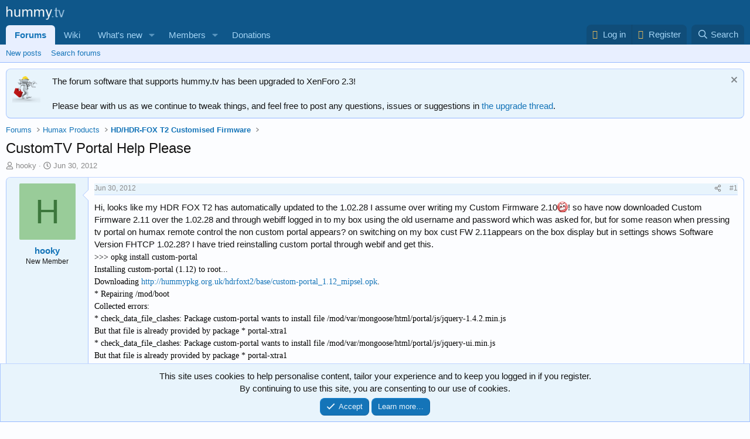

--- FILE ---
content_type: text/html; charset=utf-8
request_url: https://hummy.tv/forum/threads/customtv-portal-help-please.1809/
body_size: 16827
content:
<!DOCTYPE html>
<html id="XF" lang="en-GB" dir="LTR"
	data-xf="2.3"
	data-app="public"
	
	
	data-template="thread_view"
	data-container-key="node-28"
	data-content-key="thread-1809"
	data-logged-in="false"
	data-cookie-prefix="xf_"
	data-csrf="1768950059,91064ac0ec8a540c8b5eac5577b84f7b"
	class="has-no-js v_2_0 template-thread_view"
	>
<head>
	
	
	

	<meta charset="utf-8" />
	<title>CustomTV Portal Help Please | hummy.tv</title>
	<link rel="manifest" href="/forum/webmanifest.php">

	<meta http-equiv="X-UA-Compatible" content="IE=Edge" />
	<meta name="viewport" content="width=device-width, initial-scale=1, viewport-fit=cover">

	
		<meta name="theme-color" content="#0f578a" />
	

	<meta name="apple-mobile-web-app-title" content="hummy.tv">
	
		<link rel="apple-touch-icon" href="/img/logo.og.png" />
	

	
		
		<meta name="description" content="Hi, looks like my HDR FOX T2 has automatically updated to the 1.02.28 I assume over writing my Custom Firmware 2.10:mad:! so have now downloaded Custom..." />
		<meta property="og:description" content="Hi, looks like my HDR FOX T2 has automatically updated to the 1.02.28 I assume over writing my Custom Firmware 2.10:mad:! so have now downloaded Custom Firmware 2.11 over the 1.02.28 and through webiff logged in to my box using the old username and password which was asked for, but for some..." />
		<meta property="twitter:description" content="Hi, looks like my HDR FOX T2 has automatically updated to the 1.02.28 I assume over writing my Custom Firmware 2.10:mad:! so have now downloaded Custom Firmware 2.11 over the 1.02.28 and through..." />
	
	
		<meta property="og:url" content="https://hummy.tv/forum/threads/customtv-portal-help-please.1809/" />
	
		<link rel="canonical" href="https://hummy.tv/forum/threads/customtv-portal-help-please.1809/" />
	

	
		
	
	
	<meta property="og:site_name" content="hummy.tv" />


	
	
		
	
	
	<meta property="og:type" content="website" />


	
	
		
	
	
	
		<meta property="og:title" content="CustomTV Portal Help Please" />
		<meta property="twitter:title" content="CustomTV Portal Help Please" />
	


	
	
	
	
		
	
	
	
		<meta property="og:image" content="/img/logo.og.png" />
		<meta property="twitter:image" content="/img/logo.og.png" />
		<meta property="twitter:card" content="summary" />
	


	

	
	
	
	

	<link rel="stylesheet" href="/forum/css.php?css=public%3Anormalize.css%2Cpublic%3Afa.css%2Cpublic%3Acore.less%2Cpublic%3Aapp.less&amp;s=9&amp;l=2&amp;d=1763145741&amp;k=fb961851fe2fbcb6a525c60e39aa5a0758060806" />

	<link rel="stylesheet" href="/forum/css.php?css=public%3Aaloph_op_ribbon_style.less&amp;s=9&amp;l=2&amp;d=1763145741&amp;k=57da949ec5537f7e5ec595a574ba22916166938c" />
<link rel="stylesheet" href="/forum/css.php?css=public%3Amessage.less&amp;s=9&amp;l=2&amp;d=1763145741&amp;k=3bff9ef8b65e7961a09a5fd89ac11ba4102f3016" />
<link rel="stylesheet" href="/forum/css.php?css=public%3Anotices.less&amp;s=9&amp;l=2&amp;d=1763145741&amp;k=1bce0907c9642dac58a392235eea679091cc4f02" />
<link rel="stylesheet" href="/forum/css.php?css=public%3Ashare_controls.less&amp;s=9&amp;l=2&amp;d=1763145741&amp;k=01f36c0acc80e75b285eb402ec495dbc1e65432d" />
<link rel="stylesheet" href="/forum/css.php?css=public%3Aextra.less&amp;s=9&amp;l=2&amp;d=1763145741&amp;k=dd337af1765a543e4a2933c2b2add8a23da092d5" />


	
		<script src="/forum/js/xf/preamble.min.js?_v=50dacfa9"></script>
	

	
	<script src="/forum/js/vendor/vendor-compiled.js?_v=50dacfa9" defer></script>
	<script src="/forum/js/xf/core-compiled.js?_v=50dacfa9" defer></script>

	<script>
		XF.ready(() =>
		{
			XF.extendObject(true, XF.config, {
				// 
				userId: 0,
				enablePush: false,
				pushAppServerKey: '',
				url: {
					fullBase: 'https://hummy.tv/forum/',
					basePath: '/forum/',
					css: '/forum/css.php?css=__SENTINEL__&s=9&l=2&d=1763145741',
					js: '/forum/js/__SENTINEL__?_v=50dacfa9',
					icon: '/forum/data/local/icons/__VARIANT__.svg?v=1763136734#__NAME__',
					iconInline: '/forum/styles/fa/__VARIANT__/__NAME__.svg?v=5.15.3',
					keepAlive: '/forum/login/keep-alive'
				},
				cookie: {
					path: '/',
					domain: '',
					prefix: 'xf_',
					secure: true,
					consentMode: 'simple',
					consented: ["optional","_third_party"]
				},
				cacheKey: 'f3ed7234243583f554e27d349fe769c5',
				csrf: '1768950059,91064ac0ec8a540c8b5eac5577b84f7b',
				js: {},
				fullJs: false,
				css: {"public:aloph_op_ribbon_style.less":true,"public:message.less":true,"public:notices.less":true,"public:share_controls.less":true,"public:extra.less":true},
				time: {
					now: 1768950059,
					today: 1768867200,
					todayDow: 2,
					tomorrow: 1768953600,
					yesterday: 1768780800,
					week: 1768348800,
					month: 1767225600,
					year: 1767225600
				},
				style: {
					light: '',
					dark: '',
					defaultColorScheme: 'light'
				},
				borderSizeFeature: '3px',
				fontAwesomeWeight: 'r',
				enableRtnProtect: true,
				
				enableFormSubmitSticky: true,
				imageOptimization: '0',
				imageOptimizationQuality: 0.85,
				uploadMaxFilesize: 10485760,
				uploadMaxWidth: 0,
				uploadMaxHeight: 0,
				allowedVideoExtensions: ["m4v","mov","mp4","mp4v","mpeg","mpg","ogv","webm"],
				allowedAudioExtensions: ["mp3","opus","ogg","wav"],
				shortcodeToEmoji: true,
				visitorCounts: {
					conversations_unread: '0',
					alerts_unviewed: '0',
					total_unread: '0',
					title_count: true,
					icon_indicator: true
				},
				jsMt: {"xf\/action.js":"96a10215","xf\/embed.js":"285ec871","xf\/form.js":"d5f51aa2","xf\/structure.js":"96a10215","xf\/tooltip.js":"d5f51aa2"},
				jsState: {},
				publicMetadataLogoUrl: '/img/logo.og.png',
				publicPushBadgeUrl: 'https://hummy.tv/forum/styles/default/xenforo/bell.png'
			})

			XF.extendObject(XF.phrases, {
				// 
				date_x_at_time_y:     "{date} at {time}",
				day_x_at_time_y:      "{day} at {time}",
				yesterday_at_x:       "Yesterday at {time}",
				x_minutes_ago:        "{minutes} minutes ago",
				one_minute_ago:       "1 minute ago",
				a_moment_ago:         "A moment ago",
				today_at_x:           "Today at {time}",
				in_a_moment:          "In a moment",
				in_a_minute:          "In a minute",
				in_x_minutes:         "In {minutes} minutes",
				later_today_at_x:     "Later today at {time}",
				tomorrow_at_x:        "Tomorrow at {time}",
				short_date_x_minutes: "{minutes}m",
				short_date_x_hours:   "{hours}h",
				short_date_x_days:    "{days}d",

				day0: "Sunday",
				day1: "Monday",
				day2: "Tuesday",
				day3: "Wednesday",
				day4: "Thursday",
				day5: "Friday",
				day6: "Saturday",

				dayShort0: "Sun",
				dayShort1: "Mon",
				dayShort2: "Tue",
				dayShort3: "Wed",
				dayShort4: "Thu",
				dayShort5: "Fri",
				dayShort6: "Sat",

				month0: "January",
				month1: "February",
				month2: "March",
				month3: "April",
				month4: "May",
				month5: "June",
				month6: "July",
				month7: "August",
				month8: "September",
				month9: "October",
				month10: "November",
				month11: "December",

				active_user_changed_reload_page: "The active user has changed. Reload the page for the latest version.",
				server_did_not_respond_in_time_try_again: "The server did not respond in time. Please try again.",
				oops_we_ran_into_some_problems: "Oops! We ran into some problems.",
				oops_we_ran_into_some_problems_more_details_console: "Oops! We ran into some problems. Please try again later. More error details may be in the browser console.",
				file_too_large_to_upload: "The file is too large to be uploaded.",
				uploaded_file_is_too_large_for_server_to_process: "The uploaded file is too large for the server to process.",
				files_being_uploaded_are_you_sure: "Files are still being uploaded. Are you sure you want to submit this form?",
				attach: "Attach files",
				rich_text_box: "Rich text box",
				close: "Close",
				link_copied_to_clipboard: "Link copied to clipboard.",
				text_copied_to_clipboard: "Text copied to clipboard.",
				loading: "Loading…",
				you_have_exceeded_maximum_number_of_selectable_items: "You have exceeded the maximum number of selectable items.",

				processing: "Processing",
				'processing...': "Processing…",

				showing_x_of_y_items: "Showing {count} of {total} items",
				showing_all_items: "Showing all items",
				no_items_to_display: "No items to display",

				number_button_up: "Increase",
				number_button_down: "Decrease",

				push_enable_notification_title: "Push notifications enabled successfully at hummy.tv",
				push_enable_notification_body: "Thank you for enabling push notifications!",

				pull_down_to_refresh: "Pull down to refresh",
				release_to_refresh: "Release to refresh",
				refreshing: "Refreshing…"
			})
		})
	</script>

	


	
		<link rel="icon" type="image/png" href="/favicon.ico" sizes="32x32" />
	

	

	<script async src="https://www.googletagmanager.com/gtag/js?id=UA-27001775-3"></script>
	<script>
		window.dataLayer = window.dataLayer || [];
		function gtag(){dataLayer.push(arguments);}
		gtag('js', new Date());
		gtag('config', 'UA-27001775-3', {
			// 
			
			
		});
	</script>

	
</head>
<body data-template="thread_view">

<div class="p-pageWrapper" id="top">

	

	<header class="p-header" id="header">
		<div class="p-header-inner">
			<div class="p-header-content">
				<div class="p-header-logo p-header-logo--image">
					<a href="/forum/">
						

	

	
		
		

		
	

	

	<picture data-variations="{&quot;default&quot;:{&quot;1&quot;:&quot;\/img\/logo.png&quot;,&quot;2&quot;:null}}">
		
		
		

		

		<img src="/img/logo.png"  width="100" height="36" alt="hummy.tv"  />
	</picture>


					</a>
				</div>

				
			</div>
		</div>
	</header>

	
	

	
		<div class="p-navSticky p-navSticky--primary" data-xf-init="sticky-header">
			
		<nav class="p-nav">
			<div class="p-nav-inner">
				<button type="button" class="button button--plain p-nav-menuTrigger" data-xf-click="off-canvas" data-menu=".js-headerOffCanvasMenu" tabindex="0" aria-label="Menu"><span class="button-text">
					<i aria-hidden="true"></i>
				</span></button>

				<div class="p-nav-smallLogo">
					<a href="/forum/">
						

	

	
		
		

		
	

	

	<picture data-variations="{&quot;default&quot;:{&quot;1&quot;:&quot;\/img\/logo.png&quot;,&quot;2&quot;:null}}">
		
		
		

		

		<img src="/img/logo.png"  width="100" height="36" alt="hummy.tv"  />
	</picture>


					</a>
				</div>

				<div class="p-nav-scroller hScroller" data-xf-init="h-scroller" data-auto-scroll=".p-navEl.is-selected">
					<div class="hScroller-scroll">
						<ul class="p-nav-list js-offCanvasNavSource">
							
								<li>
									
	<div class="p-navEl is-selected" data-has-children="true">
	

		
	
	<a href="/forum/"
	class="p-navEl-link p-navEl-link--splitMenu "
	
	
	data-nav-id="forums">Forums</a>


		<a data-xf-key="1"
			data-xf-click="menu"
			data-menu-pos-ref="< .p-navEl"
			class="p-navEl-splitTrigger"
			role="button"
			tabindex="0"
			aria-label="Toggle expanded"
			aria-expanded="false"
			aria-haspopup="true"></a>

		
	
		<div class="menu menu--structural" data-menu="menu" aria-hidden="true">
			<div class="menu-content">
				
					
	
	
	<a href="/forum/whats-new/posts/"
	class="menu-linkRow u-indentDepth0 js-offCanvasCopy "
	
	
	data-nav-id="newPosts">New posts</a>

	

				
					
	
	
	<a href="/forum/search/?type=post"
	class="menu-linkRow u-indentDepth0 js-offCanvasCopy "
	
	
	data-nav-id="searchForums">Search forums</a>

	

				
			</div>
		</div>
	
	</div>

								</li>
							
								<li>
									
	<div class="p-navEl " >
	

		
	
	<a href="https://wiki.hummy.tv/"
	class="p-navEl-link "
	 target="_blank"
	data-xf-key="2"
	data-nav-id="wiki">Wiki</a>


		

		
	
	</div>

								</li>
							
								<li>
									
	<div class="p-navEl " data-has-children="true">
	

		
	
	<a href="/forum/whats-new/"
	class="p-navEl-link p-navEl-link--splitMenu "
	
	
	data-nav-id="whatsNew">What's new</a>


		<a data-xf-key="3"
			data-xf-click="menu"
			data-menu-pos-ref="< .p-navEl"
			class="p-navEl-splitTrigger"
			role="button"
			tabindex="0"
			aria-label="Toggle expanded"
			aria-expanded="false"
			aria-haspopup="true"></a>

		
	
		<div class="menu menu--structural" data-menu="menu" aria-hidden="true">
			<div class="menu-content">
				
					
	
	
	<a href="/forum/featured/"
	class="menu-linkRow u-indentDepth0 js-offCanvasCopy "
	
	
	data-nav-id="featured">Featured content</a>

	

				
					
	
	
	<a href="/forum/whats-new/posts/"
	class="menu-linkRow u-indentDepth0 js-offCanvasCopy "
	 rel="nofollow"
	
	data-nav-id="whatsNewPosts">New posts</a>

	

				
					
	
	
	<a href="/forum/whats-new/latest-activity"
	class="menu-linkRow u-indentDepth0 js-offCanvasCopy "
	 rel="nofollow"
	
	data-nav-id="latestActivity">Latest activity</a>

	

				
			</div>
		</div>
	
	</div>

								</li>
							
								<li>
									
	<div class="p-navEl " data-has-children="true">
	

		
	
	<a href="/forum/members/"
	class="p-navEl-link p-navEl-link--splitMenu "
	
	
	data-nav-id="members">Members</a>


		<a data-xf-key="4"
			data-xf-click="menu"
			data-menu-pos-ref="< .p-navEl"
			class="p-navEl-splitTrigger"
			role="button"
			tabindex="0"
			aria-label="Toggle expanded"
			aria-expanded="false"
			aria-haspopup="true"></a>

		
	
		<div class="menu menu--structural" data-menu="menu" aria-hidden="true">
			<div class="menu-content">
				
					
	
	
	<a href="/forum/members/list/"
	class="menu-linkRow u-indentDepth0 js-offCanvasCopy "
	
	
	data-nav-id="registeredMembers">Registered members</a>

	

				
					
	
	
	<a href="/forum/online/"
	class="menu-linkRow u-indentDepth0 js-offCanvasCopy "
	
	
	data-nav-id="currentVisitors">Current visitors</a>

	

				
					
	
	
	<a href="/forum/whats-new/latest-activity"
	class="menu-linkRow u-indentDepth0 js-offCanvasCopy "
	 rel="nofollow"
	
	data-nav-id="members_recent">Recent Activity</a>

	

				
			</div>
		</div>
	
	</div>

								</li>
							
								<li>
									
	<div class="p-navEl " >
	

		
	
	<a href="/forum/account/upgrades"
	class="p-navEl-link "
	
	data-xf-key="5"
	data-nav-id="donate">Donations</a>


		

		
	
	</div>

								</li>
							
						</ul>
					</div>
				</div>

				<div class="p-nav-opposite">
					<div class="p-navgroup p-account p-navgroup--guest">
						
							<a href="/forum/login/" class="p-navgroup-link p-navgroup-link--textual p-navgroup-link--logIn"
								data-xf-click="overlay" data-follow-redirects="on">
								<span class="p-navgroup-linkText">Log in</span>
							</a>
							
								<a href="/forum/register/" class="p-navgroup-link p-navgroup-link--textual p-navgroup-link--register"
									data-xf-click="overlay" data-follow-redirects="on">
									<span class="p-navgroup-linkText">Register</span>
								</a>
							
						
					</div>

					<div class="p-navgroup p-discovery">
						<a href="/forum/whats-new/"
							class="p-navgroup-link p-navgroup-link--iconic p-navgroup-link--whatsnew"
							aria-label="What&#039;s new"
							title="What&#039;s new">
							<i aria-hidden="true"></i>
							<span class="p-navgroup-linkText">What's new</span>
						</a>

						
							<a href="/forum/search/"
								class="p-navgroup-link p-navgroup-link--iconic p-navgroup-link--search"
								data-xf-click="menu"
								data-xf-key="/"
								aria-label="Search"
								aria-expanded="false"
								aria-haspopup="true"
								title="Search">
								<i aria-hidden="true"></i>
								<span class="p-navgroup-linkText">Search</span>
							</a>
							<div class="menu menu--structural menu--wide" data-menu="menu" aria-hidden="true">
								<form action="/forum/search/search" method="post"
									class="menu-content"
									data-xf-init="quick-search">

									<h3 class="menu-header">Search</h3>
									
									<div class="menu-row">
										
											<div class="inputGroup inputGroup--joined">
												<input type="text" class="input" name="keywords" data-acurl="/forum/search/auto-complete" placeholder="Search…" aria-label="Search" data-menu-autofocus="true" />
												
			<select name="constraints" class="js-quickSearch-constraint input" aria-label="Search within">
				<option value="">Everywhere</option>
<option value="{&quot;search_type&quot;:&quot;post&quot;}">Threads</option>
<option value="{&quot;search_type&quot;:&quot;post&quot;,&quot;c&quot;:{&quot;nodes&quot;:[28],&quot;child_nodes&quot;:1}}">This forum</option>
<option value="{&quot;search_type&quot;:&quot;post&quot;,&quot;c&quot;:{&quot;thread&quot;:1809}}">This thread</option>

			</select>
		
											</div>
										
									</div>

									
									<div class="menu-row">
										<label class="iconic"><input type="checkbox"  name="c[title_only]" value="1" /><i aria-hidden="true"></i><span class="iconic-label">Search titles only

													
													<span tabindex="0" role="button"
														data-xf-init="tooltip" data-trigger="hover focus click" title="Tags will also be searched in content where tags are supported">

														<i class="fa--xf far fa-question-circle  u-muted u-smaller"><svg xmlns="http://www.w3.org/2000/svg" role="img" ><title>Note</title><use href="/forum/data/local/icons/regular.svg?v=1763136734#question-circle"></use></svg></i>
													</span></span></label>

									</div>
									
									<div class="menu-row">
										<div class="inputGroup">
											<span class="inputGroup-text" id="ctrl_search_menu_by_member">By:</span>
											<input type="text" class="input" name="c[users]" data-xf-init="auto-complete" placeholder="Member" aria-labelledby="ctrl_search_menu_by_member" />
										</div>
									</div>
									<div class="menu-footer">
									<span class="menu-footer-controls">
										<button type="submit" class="button button--icon button--icon--search button--primary"><i class="fa--xf far fa-search "><svg xmlns="http://www.w3.org/2000/svg" role="img" aria-hidden="true" ><use href="/forum/data/local/icons/regular.svg?v=1763136734#search"></use></svg></i><span class="button-text">Search</span></button>
										<button type="submit" class="button " name="from_search_menu"><span class="button-text">Advanced search…</span></button>
									</span>
									</div>

									<input type="hidden" name="_xfToken" value="1768950059,91064ac0ec8a540c8b5eac5577b84f7b" />
								</form>
							</div>
						
					</div>
				</div>
			</div>
		</nav>
	
		</div>
		
		
			<div class="p-sectionLinks">
				<div class="p-sectionLinks-inner hScroller" data-xf-init="h-scroller">
					<div class="hScroller-scroll">
						<ul class="p-sectionLinks-list">
							
								<li>
									
	<div class="p-navEl " >
	

		
	
	<a href="/forum/whats-new/posts/"
	class="p-navEl-link "
	
	data-xf-key="alt+1"
	data-nav-id="newPosts">New posts</a>


		

		
	
	</div>

								</li>
							
								<li>
									
	<div class="p-navEl " >
	

		
	
	<a href="/forum/search/?type=post"
	class="p-navEl-link "
	
	data-xf-key="alt+2"
	data-nav-id="searchForums">Search forums</a>


		

		
	
	</div>

								</li>
							
						</ul>
					</div>
				</div>
			</div>
			
	
		

	<div class="offCanvasMenu offCanvasMenu--nav js-headerOffCanvasMenu" data-menu="menu" aria-hidden="true" data-ocm-builder="navigation">
		<div class="offCanvasMenu-backdrop" data-menu-close="true"></div>
		<div class="offCanvasMenu-content">
			<div class="offCanvasMenu-header">
				Menu
				<a class="offCanvasMenu-closer" data-menu-close="true" role="button" tabindex="0" aria-label="Close"></a>
			</div>
			
				<div class="p-offCanvasRegisterLink">
					<div class="offCanvasMenu-linkHolder">
						<a href="/forum/login/" class="offCanvasMenu-link" data-xf-click="overlay" data-menu-close="true">
							Log in
						</a>
					</div>
					<hr class="offCanvasMenu-separator" />
					
						<div class="offCanvasMenu-linkHolder">
							<a href="/forum/register/" class="offCanvasMenu-link" data-xf-click="overlay" data-menu-close="true">
								Register
							</a>
						</div>
						<hr class="offCanvasMenu-separator" />
					
				</div>
			
			<div class="js-offCanvasNavTarget"></div>
			<div class="offCanvasMenu-installBanner js-installPromptContainer" style="display: none;" data-xf-init="install-prompt">
				<div class="offCanvasMenu-installBanner-header">Install the app</div>
				<button type="button" class="button js-installPromptButton"><span class="button-text">Install</span></button>
				<template class="js-installTemplateIOS">
					<div class="js-installTemplateContent">
						<div class="overlay-title">How to install the app on iOS</div>
						<div class="block-body">
							<div class="block-row">
								<p>
									Follow along with the video below to see how to install our site as a web app on your home screen.
								</p>
								<p style="text-align: center">
									<video src="/forum/styles/default/xenforo/add_to_home.mp4"
										width="280" height="480" autoplay loop muted playsinline></video>
								</p>
								<p>
									<small><strong>Note:</strong> This feature may not be available in some browsers.</small>
								</p>
							</div>
						</div>
					</div>
				</template>
			</div>
		</div>
	</div>

	<div class="p-body">
		<div class="p-body-inner">
			<!--XF:EXTRA_OUTPUT-->

			
				
	
		
		

		<ul class="notices notices--block  js-notices"
			data-xf-init="notices"
			data-type="block"
			data-scroll-interval="6">

			
				
	<li class="notice js-notice notice--primary notice--hasImage"
		data-notice-id="3"
		data-delay-duration="0"
		data-display-duration="0"
		data-auto-dismiss=""
		data-visibility="">

		
			<div class="notice-image"><img src="https://hummy.tv/img/maintenance.png" alt="" /></div>
		
		<div class="notice-content">
			
				<a href="/forum/account/dismiss-notice?notice_id=3" class="notice-dismiss js-noticeDismiss" data-xf-init="tooltip" title="Dismiss notice"></a>
			
			The forum software that supports hummy.tv has been upgraded to XenForo 2.3!<br><br>
Please bear with us as we continue to tweak things, and feel free to post
any questions, issues or suggestions in <a href="https://hummy.tv/forum/threads/11444/"> the upgrade thread</a>.
		</div>
	</li>

			
		</ul>
	

			

			

			
			
	
		<ul class="p-breadcrumbs "
			itemscope itemtype="https://schema.org/BreadcrumbList">
			
				

				
				

				

				
					
					
	<li itemprop="itemListElement" itemscope itemtype="https://schema.org/ListItem">
		<a href="/forum/" itemprop="item">
			<span itemprop="name">Forums</span>
		</a>
		<meta itemprop="position" content="1" />
	</li>

				
				
					
					
	<li itemprop="itemListElement" itemscope itemtype="https://schema.org/ListItem">
		<a href="/forum/#humax-products.5" itemprop="item">
			<span itemprop="name">Humax Products</span>
		</a>
		<meta itemprop="position" content="2" />
	</li>

				
					
					
	<li itemprop="itemListElement" itemscope itemtype="https://schema.org/ListItem">
		<a href="/forum/forums/hd-hdr-fox-t2-customised-firmware.28/" itemprop="item">
			<span itemprop="name">HD/HDR-FOX T2 Customised Firmware</span>
		</a>
		<meta itemprop="position" content="3" />
	</li>

				
			
		</ul>
	

			

			
	<noscript class="js-jsWarning"><div class="blockMessage blockMessage--important blockMessage--iconic u-noJsOnly">JavaScript is disabled. For a better experience, please enable JavaScript in your browser before proceeding.</div></noscript>

			
	<div class="blockMessage blockMessage--important blockMessage--iconic js-browserWarning" style="display: none">You are using an out of date browser. It  may not display this or other websites correctly.<br />You should upgrade or use an <a href="https://www.google.com/chrome/" target="_blank" rel="noopener">alternative browser</a>.</div>


			
				<div class="p-body-header">
					
						
							<div class="p-title ">
								
									
										<h1 class="p-title-value">CustomTV Portal Help Please</h1>
									
									
								
							</div>
						

						
							<div class="p-description">
	<ul class="listInline listInline--bullet">
		<li>
			<i class="fa--xf far fa-user "><svg xmlns="http://www.w3.org/2000/svg" role="img" ><title>Thread starter</title><use href="/forum/data/local/icons/regular.svg?v=1763136734#user"></use></svg></i>
			<span class="u-srOnly">Thread starter</span>

			<a href="/forum/members/hooky.1545/" class="username  u-concealed" dir="auto" data-user-id="1545" data-xf-init="member-tooltip">hooky</a>
		</li>
		<li>
			<i class="fa--xf far fa-clock "><svg xmlns="http://www.w3.org/2000/svg" role="img" ><title>Start date</title><use href="/forum/data/local/icons/regular.svg?v=1763136734#clock"></use></svg></i>
			<span class="u-srOnly">Start date</span>

			<a href="/forum/threads/customtv-portal-help-please.1809/" class="u-concealed"><time  class="u-dt" dir="auto" datetime="2012-06-30T14:01:55+0100" data-timestamp="1341061315" data-date="Jun 30, 2012" data-time="2:01 PM" data-short="Jun &#039;12" title="Jun 30, 2012 at 2:01 PM">Jun 30, 2012</time></a>
		</li>
		
		
	</ul>
</div>
						
					
				</div>
			

			<div class="p-body-main  ">
				
				<div class="p-body-contentCol"></div>
				

				

				<div class="p-body-content">
					
					<div class="p-body-pageContent">










	
	
	
		
	
	
	


	
	
	
		
	
	
	


	
	
		
	
	
	


	
	



	












	

	
		
	



















<div class="block block--messages" data-xf-init="" data-type="post" data-href="/forum/inline-mod/" data-search-target="*">

	<span class="u-anchorTarget" id="posts"></span>

	
		
	

	

	<div class="block-outer"></div>

	

	
		
	<div class="block-outer js-threadStatusField"></div>

	

	<div class="block-container lbContainer"
		data-xf-init="lightbox select-to-quote"
		data-message-selector=".js-post"
		data-lb-id="thread-1809"
		data-lb-universal="0">

		<div class="block-body js-replyNewMessageContainer">
			
				

					

					
						

	
	

	

	
	<article class="message message--post js-post js-inlineModContainer  "
		data-author="hooky"
		data-content="post-23609"
		id="js-post-23609"
		>

		

		<span class="u-anchorTarget" id="post-23609"></span>

		
			<div class="message-inner">
				
					<div class="message-cell message-cell--user">
						

	<section class="message-user"
		
		
		>

		

		<div class="message-avatar ">
			<div class="message-avatar-wrapper">

				<a href="/forum/members/hooky.1545/" class="avatar avatar--m avatar--default avatar--default--dynamic" data-user-id="1545" data-xf-init="member-tooltip" style="background-color: #99cc99; color: #3c773c">
			<span class="avatar-u1545-m" role="img" aria-label="hooky">H</span> 
		</a>
				
			</div>
		</div>
		<div class="message-userDetails">
			<h4 class="message-name"><a href="/forum/members/hooky.1545/" class="username " dir="auto" data-user-id="1545" data-xf-init="member-tooltip">hooky</a></h4>
			<h5 class="userTitle message-userTitle" dir="auto">New Member</h5>
			
		</div>
		
			
			
		
		<span class="message-userArrow"></span>
	</section>

					</div>
				

				
					<div class="message-cell message-cell--main">
					
						<div class="message-main js-quickEditTarget">

							
								

	

	<header class="message-attribution message-attribution--split">
		<ul class="message-attribution-main listInline ">
			
			
			<li class="u-concealed">
				<a href="/forum/threads/customtv-portal-help-please.1809/post-23609" rel="nofollow" >
					<time  class="u-dt" dir="auto" datetime="2012-06-30T14:01:55+0100" data-timestamp="1341061315" data-date="Jun 30, 2012" data-time="2:01 PM" data-short="Jun &#039;12" title="Jun 30, 2012 at 2:01 PM">Jun 30, 2012</time>
				</a>
			</li>
			
		</ul>

		<ul class="message-attribution-opposite message-attribution-opposite--list ">
			
			<li>
				<a href="/forum/threads/customtv-portal-help-please.1809/post-23609"
					class="message-attribution-gadget"
					data-xf-init="share-tooltip"
					data-href="/forum/posts/23609/share"
					aria-label="Share"
					rel="nofollow">
					<i class="fa--xf far fa-share-alt "><svg xmlns="http://www.w3.org/2000/svg" role="img" aria-hidden="true" ><use href="/forum/data/local/icons/regular.svg?v=1763136734#share-alt"></use></svg></i>
				</a>
			</li>
			
				<li class="u-hidden js-embedCopy">
					
	<a href="javascript:"
		data-xf-init="copy-to-clipboard"
		data-copy-text="&lt;div class=&quot;js-xf-embed&quot; data-url=&quot;https://hummy.tv/forum&quot; data-content=&quot;post-23609&quot;&gt;&lt;/div&gt;&lt;script defer src=&quot;https://hummy.tv/forum/js/xf/external_embed.js?_v=50dacfa9&quot;&gt;&lt;/script&gt;"
		data-success="Embed code HTML copied to clipboard."
		class="">
		<i class="fa--xf far fa-code "><svg xmlns="http://www.w3.org/2000/svg" role="img" aria-hidden="true" ><use href="/forum/data/local/icons/regular.svg?v=1763136734#code"></use></svg></i>
	</a>

				</li>
			
			
			
				<li>
					<a href="/forum/threads/customtv-portal-help-please.1809/post-23609" rel="nofollow">
						#1
					</a>
				</li>
			
		</ul>
	</header>

							

							<div class="message-content js-messageContent">
							

								
									
	
	
	

								

								
									
	

	<div class="message-userContent lbContainer js-lbContainer "
		data-lb-id="post-23609"
		data-lb-caption-desc="hooky &middot; Jun 30, 2012 at 2:01 PM">

		
			

	
		
	

		

		<article class="message-body js-selectToQuote">
			
				
			

			<div >
				
					<div class="bbWrapper">Hi, looks like my HDR FOX T2 has automatically updated to the 1.02.28 I assume over writing my Custom Firmware 2.10<img src="/forum/styles/default/xenforo/smilies/mad.png"  class="smilie" loading="lazy" alt=":mad:" title="Mad    :mad:" data-shortname=":mad:" />! so have now downloaded Custom Firmware 2.11 over the 1.02.28 and through webiff logged in to my box using the old username and password which was asked for, but for some reason when pressing tv portal on humax remote control the non custom portal appears? on switching on my box cust FW 2.11appears on the box display but in settings shows Software Version FHTCP 1.02.28? I have tried reinstalling custom portal through webif and get this. <br />
<span style="font-size: 14px"><span style="color: black"><span style="font-family: 'Consolas'">&gt;&gt;&gt; opkg install custom-portal<br />
Installing custom-portal (1.12) to root...<br />
Downloading <a href="http://hummypkg.org.uk/hdrfoxt2/base/custom-portal_1.12_mipsel.opk" target="_blank" class="link link--external" rel="nofollow ugc noopener">http://hummypkg.org.uk/hdrfoxt2/base/custom-portal_1.12_mipsel.opk</a>.<br />
* Repairing /mod/boot<br />
Collected errors:<br />
 * check_data_file_clashes: Package custom-portal wants to install file /mod/var/mongoose/html/portal/js/jquery-1.4.2.min.js<br />
    But that file is already provided by package  * portal-xtra1<br />
 * check_data_file_clashes: Package custom-portal wants to install file /mod/var/mongoose/html/portal/js/jquery-ui.min.js<br />
    But that file is already provided by package  * portal-xtra1<br />
 * check_data_file_clashes: Package custom-portal wants to install file /mod/var/mongoose/html/portal/index.jim<br />
    But that file is already provided by package  * portal-xtra1<br />
 * opkg_install_cmd: Cannot install package custom-portal.</span></span></span></div>
				
			</div>

			<div class="js-selectToQuoteEnd">&nbsp;</div>
			
				
			
		</article>

		
			

	
		
	

		

		
	</div>

								

								
									
	

	

								

								
									
	

								

							
							</div>

							
								
	

	<footer class="message-footer">
		

		

		<div class="reactionsBar js-reactionsList ">
			
		</div>

		<div class="js-historyTarget message-historyTarget toggleTarget" data-href="trigger-href"></div>
	</footer>

							
						</div>

					
					</div>
				
			</div>
		
	</article>

	
	

					

					

				

					

					
						

	
	

	

	
	<article class="message message--post js-post js-inlineModContainer  "
		data-author="Ezra Pound"
		data-content="post-23610"
		id="js-post-23610"
		itemscope itemtype="https://schema.org/Comment" itemid="https://hummy.tv/forum/posts/23610/">

		
			<meta itemprop="parentItem" itemscope itemid="https://hummy.tv/forum/threads/customtv-portal-help-please.1809/" />
			<meta itemprop="name" content="Post #2" />
		

		<span class="u-anchorTarget" id="post-23610"></span>

		
			<div class="message-inner">
				
					<div class="message-cell message-cell--user">
						

	<section class="message-user"
		itemprop="author"
		itemscope itemtype="https://schema.org/Person"
		itemid="https://hummy.tv/forum/members/ezra-pound.301/">

		
			<meta itemprop="url" content="https://hummy.tv/forum/members/ezra-pound.301/" />
		

		<div class="message-avatar ">
			<div class="message-avatar-wrapper">

				<a href="/forum/members/ezra-pound.301/" class="avatar avatar--m" data-user-id="301" data-xf-init="member-tooltip">
			<img src="/forum/data/avatars/m/0/301.jpg?1313880067"  alt="Ezra Pound" class="avatar-u301-m" width="96" height="96" loading="lazy" itemprop="image" /> 
		</a>
				
			</div>
		</div>
		<div class="message-userDetails">
			<h4 class="message-name"><a href="/forum/members/ezra-pound.301/" class="username " dir="auto" data-user-id="301" data-xf-init="member-tooltip"><span itemprop="name">Ezra Pound</span></a></h4>
			<h5 class="userTitle message-userTitle" dir="auto" itemprop="jobTitle">Well-Known Member</h5>
			
		</div>
		
			
			
		
		<span class="message-userArrow"></span>
	</section>

					</div>
				

				
					<div class="message-cell message-cell--main">
					
						<div class="message-main js-quickEditTarget">

							
								

	

	<header class="message-attribution message-attribution--split">
		<ul class="message-attribution-main listInline ">
			
			
			<li class="u-concealed">
				<a href="/forum/threads/customtv-portal-help-please.1809/post-23610" rel="nofollow" itemprop="url">
					<time  class="u-dt" dir="auto" datetime="2012-06-30T14:42:15+0100" data-timestamp="1341063735" data-date="Jun 30, 2012" data-time="2:42 PM" data-short="Jun &#039;12" title="Jun 30, 2012 at 2:42 PM" itemprop="datePublished">Jun 30, 2012</time>
				</a>
			</li>
			
		</ul>

		<ul class="message-attribution-opposite message-attribution-opposite--list ">
			
			<li>
				<a href="/forum/threads/customtv-portal-help-please.1809/post-23610"
					class="message-attribution-gadget"
					data-xf-init="share-tooltip"
					data-href="/forum/posts/23610/share"
					aria-label="Share"
					rel="nofollow">
					<i class="fa--xf far fa-share-alt "><svg xmlns="http://www.w3.org/2000/svg" role="img" aria-hidden="true" ><use href="/forum/data/local/icons/regular.svg?v=1763136734#share-alt"></use></svg></i>
				</a>
			</li>
			
				<li class="u-hidden js-embedCopy">
					
	<a href="javascript:"
		data-xf-init="copy-to-clipboard"
		data-copy-text="&lt;div class=&quot;js-xf-embed&quot; data-url=&quot;https://hummy.tv/forum&quot; data-content=&quot;post-23610&quot;&gt;&lt;/div&gt;&lt;script defer src=&quot;https://hummy.tv/forum/js/xf/external_embed.js?_v=50dacfa9&quot;&gt;&lt;/script&gt;"
		data-success="Embed code HTML copied to clipboard."
		class="">
		<i class="fa--xf far fa-code "><svg xmlns="http://www.w3.org/2000/svg" role="img" aria-hidden="true" ><use href="/forum/data/local/icons/regular.svg?v=1763136734#code"></use></svg></i>
	</a>

				</li>
			
			
			
				<li>
					<a href="/forum/threads/customtv-portal-help-please.1809/post-23610" rel="nofollow">
						#2
					</a>
				</li>
			
		</ul>
	</header>

							

							<div class="message-content js-messageContent">
							

								
									
	
	
	

								

								
									
	

	<div class="message-userContent lbContainer js-lbContainer "
		data-lb-id="post-23610"
		data-lb-caption-desc="Ezra Pound &middot; Jun 30, 2012 at 2:42 PM">

		

		<article class="message-body js-selectToQuote">
			
				
			

			<div itemprop="text">
				
					<div class="bbWrapper">If your previous Humax firmware version was 1.02.20 you should have run the Web-If &gt;&gt; Diagnostics &gt;&gt; <b><a href="http://wiki.hummy.tv/wiki/Diagnostic_Utilities" target="_blank" class="link link--external" rel="nofollow ugc noopener">prepare_for_upgrade</a></b>. If this wasn&#039;t run then certain packages will stop working, they are redring, undelete and custom-portal / portal-xtra1. Run <b><span style="color: #ff0000">opkg install custom-portal --force-reinstall</span></b> to force a re-install<br />
FHTCP 1.02.28 refers to the Standard Humax Firmware, 2.11 refers to the version of custom firmware as indicated by the title of the CF package e.g. HDR_FOX_T2_1.02.28_mod_2.11.zip</div>
				
			</div>

			<div class="js-selectToQuoteEnd">&nbsp;</div>
			
				
			
		</article>

		

		
	</div>

								

								
									
	

	

								

								
									
	

								

							
							</div>

							
								
	

	<footer class="message-footer">
		
			<div class="message-microdata" itemprop="interactionStatistic" itemtype="https://schema.org/InteractionCounter" itemscope>
				<meta itemprop="userInteractionCount" content="1" />
				<meta itemprop="interactionType" content="https://schema.org/LikeAction" />
			</div>
		

		

		<div class="reactionsBar js-reactionsList is-active">
			
	
	
		<ul class="reactionSummary">
		
			<li><span class="reaction reaction--small reaction--1" data-reaction-id="1"><i aria-hidden="true"></i><img src="https://cdn.jsdelivr.net/joypixels/assets/8.0/png/unicode/64/1f44d.png" loading="lazy" width="64" height="64" class="reaction-image reaction-image--emoji js-reaction" alt="Like" title="Like" /></span></li>
		
		</ul>
	


<span class="u-srOnly">Reactions:</span>
<a class="reactionsBar-link" href="/forum/posts/23610/reactions" data-xf-click="overlay" data-cache="false" rel="nofollow"><bdi>hooky</bdi></a>
		</div>

		<div class="js-historyTarget message-historyTarget toggleTarget" data-href="trigger-href"></div>
	</footer>

							
						</div>

					
					</div>
				
			</div>
		
	</article>

	
	

					

					

				

					

					
						

	
	

	

	
	<article class="message message--post js-post js-inlineModContainer  "
		data-author="af123"
		data-content="post-23611"
		id="js-post-23611"
		itemscope itemtype="https://schema.org/Comment" itemid="https://hummy.tv/forum/posts/23611/">

		
			<meta itemprop="parentItem" itemscope itemid="https://hummy.tv/forum/threads/customtv-portal-help-please.1809/" />
			<meta itemprop="name" content="Post #3" />
		

		<span class="u-anchorTarget" id="post-23611"></span>

		
			<div class="message-inner">
				
					<div class="message-cell message-cell--user">
						

	<section class="message-user"
		itemprop="author"
		itemscope itemtype="https://schema.org/Person"
		itemid="https://hummy.tv/forum/members/af123.155/">

		
			<meta itemprop="url" content="https://hummy.tv/forum/members/af123.155/" />
		

		<div class="message-avatar ">
			<div class="message-avatar-wrapper">

				<a href="/forum/members/af123.155/" class="avatar avatar--m" data-user-id="155" data-xf-init="member-tooltip">
			<img src="/forum/data/avatars/m/0/155.jpg?1313872522"  alt="af123" class="avatar-u155-m" width="96" height="96" loading="lazy" itemprop="image" /> 
		</a>
				
			</div>
		</div>
		<div class="message-userDetails">
			<h4 class="message-name"><a href="/forum/members/af123.155/" class="username " dir="auto" data-user-id="155" data-xf-init="member-tooltip"><span class="username--staff username--moderator username--admin" itemprop="name">af123</span></a></h4>
			<h5 class="userTitle message-userTitle" dir="auto" itemprop="jobTitle">Administrator</h5>
			<div class="userBanner userBanner--staff message-userBanner" dir="auto" itemprop="jobTitle"><span class="userBanner-before"></span><strong>Staff member</strong><span class="userBanner-after"></span></div>
		</div>
		
			
			
		
		<span class="message-userArrow"></span>
	</section>

					</div>
				

				
					<div class="message-cell message-cell--main">
					
						<div class="message-main js-quickEditTarget">

							
								

	

	<header class="message-attribution message-attribution--split">
		<ul class="message-attribution-main listInline ">
			
			
			<li class="u-concealed">
				<a href="/forum/threads/customtv-portal-help-please.1809/post-23611" rel="nofollow" itemprop="url">
					<time  class="u-dt" dir="auto" datetime="2012-06-30T14:55:48+0100" data-timestamp="1341064548" data-date="Jun 30, 2012" data-time="2:55 PM" data-short="Jun &#039;12" title="Jun 30, 2012 at 2:55 PM" itemprop="datePublished">Jun 30, 2012</time>
				</a>
			</li>
			
		</ul>

		<ul class="message-attribution-opposite message-attribution-opposite--list ">
			
			<li>
				<a href="/forum/threads/customtv-portal-help-please.1809/post-23611"
					class="message-attribution-gadget"
					data-xf-init="share-tooltip"
					data-href="/forum/posts/23611/share"
					aria-label="Share"
					rel="nofollow">
					<i class="fa--xf far fa-share-alt "><svg xmlns="http://www.w3.org/2000/svg" role="img" aria-hidden="true" ><use href="/forum/data/local/icons/regular.svg?v=1763136734#share-alt"></use></svg></i>
				</a>
			</li>
			
				<li class="u-hidden js-embedCopy">
					
	<a href="javascript:"
		data-xf-init="copy-to-clipboard"
		data-copy-text="&lt;div class=&quot;js-xf-embed&quot; data-url=&quot;https://hummy.tv/forum&quot; data-content=&quot;post-23611&quot;&gt;&lt;/div&gt;&lt;script defer src=&quot;https://hummy.tv/forum/js/xf/external_embed.js?_v=50dacfa9&quot;&gt;&lt;/script&gt;"
		data-success="Embed code HTML copied to clipboard."
		class="">
		<i class="fa--xf far fa-code "><svg xmlns="http://www.w3.org/2000/svg" role="img" aria-hidden="true" ><use href="/forum/data/local/icons/regular.svg?v=1763136734#code"></use></svg></i>
	</a>

				</li>
			
			
			
				<li>
					<a href="/forum/threads/customtv-portal-help-please.1809/post-23611" rel="nofollow">
						#3
					</a>
				</li>
			
		</ul>
	</header>

							

							<div class="message-content js-messageContent">
							

								
									
	
	
	

								

								
									
	

	<div class="message-userContent lbContainer js-lbContainer "
		data-lb-id="post-23611"
		data-lb-caption-desc="af123 &middot; Jun 30, 2012 at 2:55 PM">

		

		<article class="message-body js-selectToQuote">
			
				
			

			<div itemprop="text">
				
					<div class="bbWrapper">You also probably want the portal-xtra1 package rather than the custom-portal one, judging by the error messages.</div>
				
			</div>

			<div class="js-selectToQuoteEnd">&nbsp;</div>
			
				
			
		</article>

		

		
	</div>

								

								
									
	

	

								

								
									
	

								

							
							</div>

							
								
	

	<footer class="message-footer">
		
			<div class="message-microdata" itemprop="interactionStatistic" itemtype="https://schema.org/InteractionCounter" itemscope>
				<meta itemprop="userInteractionCount" content="1" />
				<meta itemprop="interactionType" content="https://schema.org/LikeAction" />
			</div>
		

		

		<div class="reactionsBar js-reactionsList is-active">
			
	
	
		<ul class="reactionSummary">
		
			<li><span class="reaction reaction--small reaction--1" data-reaction-id="1"><i aria-hidden="true"></i><img src="https://cdn.jsdelivr.net/joypixels/assets/8.0/png/unicode/64/1f44d.png" loading="lazy" width="64" height="64" class="reaction-image reaction-image--emoji js-reaction" alt="Like" title="Like" /></span></li>
		
		</ul>
	


<span class="u-srOnly">Reactions:</span>
<a class="reactionsBar-link" href="/forum/posts/23611/reactions" data-xf-click="overlay" data-cache="false" rel="nofollow"><bdi>hooky</bdi></a>
		</div>

		<div class="js-historyTarget message-historyTarget toggleTarget" data-href="trigger-href"></div>
	</footer>

							
						</div>

					
					</div>
				
			</div>
		
	</article>

	
	

					

					

				

					

					
						

	
	

	

	
	<article class="message message--post js-post js-inlineModContainer  "
		data-author="hooky"
		data-content="post-23614"
		id="js-post-23614"
		itemscope itemtype="https://schema.org/Comment" itemid="https://hummy.tv/forum/posts/23614/">

		
			<meta itemprop="parentItem" itemscope itemid="https://hummy.tv/forum/threads/customtv-portal-help-please.1809/" />
			<meta itemprop="name" content="Post #4" />
		

		<span class="u-anchorTarget" id="post-23614"></span>

		
			<div class="message-inner">
				
					<div class="message-cell message-cell--user">
						

	<section class="message-user"
		itemprop="author"
		itemscope itemtype="https://schema.org/Person"
		itemid="https://hummy.tv/forum/members/hooky.1545/">

		
			<meta itemprop="url" content="https://hummy.tv/forum/members/hooky.1545/" />
		

		<div class="message-avatar ">
			<div class="message-avatar-wrapper">

    


    <div class="ribbonBox desktopRibbon leftCornerDesktop">
        <div class="ribbon-wrapper">
            <div class="ribbon"
                    
                        data-xf-init="tooltip"
                        data-original-title="Thread Starter"
                    
                >
                <span>OP </span>
            </div>
        </div>
    </div>




				<a href="/forum/members/hooky.1545/" class="avatar avatar--m avatar--default avatar--default--dynamic" data-user-id="1545" data-xf-init="member-tooltip" style="background-color: #99cc99; color: #3c773c">
			<span class="avatar-u1545-m" role="img" aria-label="hooky">H</span> 
		</a>
				
			</div>
		</div>
		<div class="message-userDetails">
			<h4 class="message-name"><a href="/forum/members/hooky.1545/" class="username " dir="auto" data-user-id="1545" data-xf-init="member-tooltip"><span itemprop="name">hooky</span></a></h4>
			<h5 class="userTitle message-userTitle" dir="auto" itemprop="jobTitle">New Member</h5>
			
		</div>
		
			
			
		
		<span class="message-userArrow"></span>
	</section>

					</div>
				

				
					<div class="message-cell message-cell--main">
					
						<div class="message-main js-quickEditTarget">

							
								

	

	<header class="message-attribution message-attribution--split">
		<ul class="message-attribution-main listInline ">
			
			
			<li class="u-concealed">
				<a href="/forum/threads/customtv-portal-help-please.1809/post-23614" rel="nofollow" itemprop="url">
					<time  class="u-dt" dir="auto" datetime="2012-06-30T16:26:11+0100" data-timestamp="1341069971" data-date="Jun 30, 2012" data-time="4:26 PM" data-short="Jun &#039;12" title="Jun 30, 2012 at 4:26 PM" itemprop="datePublished">Jun 30, 2012</time>
				</a>
			</li>
			
		</ul>

		<ul class="message-attribution-opposite message-attribution-opposite--list ">
			
			<li>
				<a href="/forum/threads/customtv-portal-help-please.1809/post-23614"
					class="message-attribution-gadget"
					data-xf-init="share-tooltip"
					data-href="/forum/posts/23614/share"
					aria-label="Share"
					rel="nofollow">
					<i class="fa--xf far fa-share-alt "><svg xmlns="http://www.w3.org/2000/svg" role="img" aria-hidden="true" ><use href="/forum/data/local/icons/regular.svg?v=1763136734#share-alt"></use></svg></i>
				</a>
			</li>
			
				<li class="u-hidden js-embedCopy">
					
	<a href="javascript:"
		data-xf-init="copy-to-clipboard"
		data-copy-text="&lt;div class=&quot;js-xf-embed&quot; data-url=&quot;https://hummy.tv/forum&quot; data-content=&quot;post-23614&quot;&gt;&lt;/div&gt;&lt;script defer src=&quot;https://hummy.tv/forum/js/xf/external_embed.js?_v=50dacfa9&quot;&gt;&lt;/script&gt;"
		data-success="Embed code HTML copied to clipboard."
		class="">
		<i class="fa--xf far fa-code "><svg xmlns="http://www.w3.org/2000/svg" role="img" aria-hidden="true" ><use href="/forum/data/local/icons/regular.svg?v=1763136734#code"></use></svg></i>
	</a>

				</li>
			
			
			
				<li>
					<a href="/forum/threads/customtv-portal-help-please.1809/post-23614" rel="nofollow">
						#4
					</a>
				</li>
			
		</ul>
	</header>

							

							<div class="message-content js-messageContent">
							

								
									
	
	
	

								

								
									
	

	<div class="message-userContent lbContainer js-lbContainer "
		data-lb-id="post-23614"
		data-lb-caption-desc="hooky &middot; Jun 30, 2012 at 4:26 PM">

		

		<article class="message-body js-selectToQuote">
			
				
			

			<div itemprop="text">
				
					<div class="bbWrapper">Seems to be working OK again now, thanks very much both for your help.</div>
				
			</div>

			<div class="js-selectToQuoteEnd">&nbsp;</div>
			
				
			
		</article>

		

		
	</div>

								

								
									
	

	

								

								
									
	

								

							
							</div>

							
								
	

	<footer class="message-footer">
		
			<div class="message-microdata" itemprop="interactionStatistic" itemtype="https://schema.org/InteractionCounter" itemscope>
				<meta itemprop="userInteractionCount" content="0" />
				<meta itemprop="interactionType" content="https://schema.org/LikeAction" />
			</div>
		

		

		<div class="reactionsBar js-reactionsList ">
			
		</div>

		<div class="js-historyTarget message-historyTarget toggleTarget" data-href="trigger-href"></div>
	</footer>

							
						</div>

					
					</div>
				
			</div>
		
	</article>

	
	

					

					

				

					

					
						

	
	

	

	
	<article class="message message--post js-post js-inlineModContainer  "
		data-author="hooky"
		data-content="post-23662"
		id="js-post-23662"
		itemscope itemtype="https://schema.org/Comment" itemid="https://hummy.tv/forum/posts/23662/">

		
			<meta itemprop="parentItem" itemscope itemid="https://hummy.tv/forum/threads/customtv-portal-help-please.1809/" />
			<meta itemprop="name" content="Post #5" />
		

		<span class="u-anchorTarget" id="post-23662"></span>

		
			<div class="message-inner">
				
					<div class="message-cell message-cell--user">
						

	<section class="message-user"
		itemprop="author"
		itemscope itemtype="https://schema.org/Person"
		itemid="https://hummy.tv/forum/members/hooky.1545/">

		
			<meta itemprop="url" content="https://hummy.tv/forum/members/hooky.1545/" />
		

		<div class="message-avatar ">
			<div class="message-avatar-wrapper">

    


    <div class="ribbonBox desktopRibbon leftCornerDesktop">
        <div class="ribbon-wrapper">
            <div class="ribbon"
                    
                        data-xf-init="tooltip"
                        data-original-title="Thread Starter"
                    
                >
                <span>OP </span>
            </div>
        </div>
    </div>




				<a href="/forum/members/hooky.1545/" class="avatar avatar--m avatar--default avatar--default--dynamic" data-user-id="1545" data-xf-init="member-tooltip" style="background-color: #99cc99; color: #3c773c">
			<span class="avatar-u1545-m" role="img" aria-label="hooky">H</span> 
		</a>
				
			</div>
		</div>
		<div class="message-userDetails">
			<h4 class="message-name"><a href="/forum/members/hooky.1545/" class="username " dir="auto" data-user-id="1545" data-xf-init="member-tooltip"><span itemprop="name">hooky</span></a></h4>
			<h5 class="userTitle message-userTitle" dir="auto" itemprop="jobTitle">New Member</h5>
			
		</div>
		
			
			
		
		<span class="message-userArrow"></span>
	</section>

					</div>
				

				
					<div class="message-cell message-cell--main">
					
						<div class="message-main js-quickEditTarget">

							
								

	

	<header class="message-attribution message-attribution--split">
		<ul class="message-attribution-main listInline ">
			
			
			<li class="u-concealed">
				<a href="/forum/threads/customtv-portal-help-please.1809/post-23662" rel="nofollow" itemprop="url">
					<time  class="u-dt" dir="auto" datetime="2012-07-01T12:46:52+0100" data-timestamp="1341143212" data-date="Jul 1, 2012" data-time="12:46 PM" data-short="Jul &#039;12" title="Jul 1, 2012 at 12:46 PM" itemprop="datePublished">Jul 1, 2012</time>
				</a>
			</li>
			
		</ul>

		<ul class="message-attribution-opposite message-attribution-opposite--list ">
			
			<li>
				<a href="/forum/threads/customtv-portal-help-please.1809/post-23662"
					class="message-attribution-gadget"
					data-xf-init="share-tooltip"
					data-href="/forum/posts/23662/share"
					aria-label="Share"
					rel="nofollow">
					<i class="fa--xf far fa-share-alt "><svg xmlns="http://www.w3.org/2000/svg" role="img" aria-hidden="true" ><use href="/forum/data/local/icons/regular.svg?v=1763136734#share-alt"></use></svg></i>
				</a>
			</li>
			
				<li class="u-hidden js-embedCopy">
					
	<a href="javascript:"
		data-xf-init="copy-to-clipboard"
		data-copy-text="&lt;div class=&quot;js-xf-embed&quot; data-url=&quot;https://hummy.tv/forum&quot; data-content=&quot;post-23662&quot;&gt;&lt;/div&gt;&lt;script defer src=&quot;https://hummy.tv/forum/js/xf/external_embed.js?_v=50dacfa9&quot;&gt;&lt;/script&gt;"
		data-success="Embed code HTML copied to clipboard."
		class="">
		<i class="fa--xf far fa-code "><svg xmlns="http://www.w3.org/2000/svg" role="img" aria-hidden="true" ><use href="/forum/data/local/icons/regular.svg?v=1763136734#code"></use></svg></i>
	</a>

				</li>
			
			
			
				<li>
					<a href="/forum/threads/customtv-portal-help-please.1809/post-23662" rel="nofollow">
						#5
					</a>
				</li>
			
		</ul>
	</header>

							

							<div class="message-content js-messageContent">
							

								
									
	
	
	

								

								
									
	

	<div class="message-userContent lbContainer js-lbContainer "
		data-lb-id="post-23662"
		data-lb-caption-desc="hooky &middot; Jul 1, 2012 at 12:46 PM">

		

		<article class="message-body js-selectToQuote">
			
				
			

			<div itemprop="text">
				
					<div class="bbWrapper">Another question, sorry to be a nuisance I have a Foxsat HDR in the one room with custom firmware installed and as already said above the Fox HDR T2 (both connected via ethernet) with now what is the latest custom firmware. Before the recent problems I could watch files recorded on the foxsat on the T2 via the Ethernet blue button storage option but now it doesn&#039;t even list the foxsat? Do you think I may need to delete and re install mediatomb on the T2? Thanks for your help.</div>
				
			</div>

			<div class="js-selectToQuoteEnd">&nbsp;</div>
			
				
			
		</article>

		

		
	</div>

								

								
									
	

	

								

								
									
	

								

							
							</div>

							
								
	

	<footer class="message-footer">
		
			<div class="message-microdata" itemprop="interactionStatistic" itemtype="https://schema.org/InteractionCounter" itemscope>
				<meta itemprop="userInteractionCount" content="0" />
				<meta itemprop="interactionType" content="https://schema.org/LikeAction" />
			</div>
		

		

		<div class="reactionsBar js-reactionsList ">
			
		</div>

		<div class="js-historyTarget message-historyTarget toggleTarget" data-href="trigger-href"></div>
	</footer>

							
						</div>

					
					</div>
				
			</div>
		
	</article>

	
	

					

					

				

					

					
						

	
	

	

	
	<article class="message message--post js-post js-inlineModContainer  "
		data-author="Black Hole"
		data-content="post-23666"
		id="js-post-23666"
		itemscope itemtype="https://schema.org/Comment" itemid="https://hummy.tv/forum/posts/23666/">

		
			<meta itemprop="parentItem" itemscope itemid="https://hummy.tv/forum/threads/customtv-portal-help-please.1809/" />
			<meta itemprop="name" content="Post #6" />
		

		<span class="u-anchorTarget" id="post-23666"></span>

		
			<div class="message-inner">
				
					<div class="message-cell message-cell--user">
						

	<section class="message-user"
		itemprop="author"
		itemscope itemtype="https://schema.org/Person"
		itemid="https://hummy.tv/forum/members/black-hole.365/">

		
			<meta itemprop="url" content="https://hummy.tv/forum/members/black-hole.365/" />
		

		<div class="message-avatar ">
			<div class="message-avatar-wrapper">

				<a href="/forum/members/black-hole.365/" class="avatar avatar--m" data-user-id="365" data-xf-init="member-tooltip">
			<img src="/forum/data/avatars/m/0/365.jpg?1322684934"  alt="Black Hole" class="avatar-u365-m" width="96" height="96" loading="lazy" itemprop="image" /> 
		</a>
				
			</div>
		</div>
		<div class="message-userDetails">
			<h4 class="message-name"><a href="/forum/members/black-hole.365/" class="username " dir="auto" data-user-id="365" data-xf-init="member-tooltip"><span class="username--moderator" itemprop="name">Black Hole</span></a></h4>
			<h5 class="userTitle message-userTitle" dir="auto" itemprop="jobTitle">May contain traces of nut</h5>
			
		</div>
		
			
			
		
		<span class="message-userArrow"></span>
	</section>

					</div>
				

				
					<div class="message-cell message-cell--main">
					
						<div class="message-main js-quickEditTarget">

							
								

	

	<header class="message-attribution message-attribution--split">
		<ul class="message-attribution-main listInline ">
			
			
			<li class="u-concealed">
				<a href="/forum/threads/customtv-portal-help-please.1809/post-23666" rel="nofollow" itemprop="url">
					<time  class="u-dt" dir="auto" datetime="2012-07-01T13:19:47+0100" data-timestamp="1341145187" data-date="Jul 1, 2012" data-time="1:19 PM" data-short="Jul &#039;12" title="Jul 1, 2012 at 1:19 PM" itemprop="datePublished">Jul 1, 2012</time>
				</a>
			</li>
			
		</ul>

		<ul class="message-attribution-opposite message-attribution-opposite--list ">
			
			<li>
				<a href="/forum/threads/customtv-portal-help-please.1809/post-23666"
					class="message-attribution-gadget"
					data-xf-init="share-tooltip"
					data-href="/forum/posts/23666/share"
					aria-label="Share"
					rel="nofollow">
					<i class="fa--xf far fa-share-alt "><svg xmlns="http://www.w3.org/2000/svg" role="img" aria-hidden="true" ><use href="/forum/data/local/icons/regular.svg?v=1763136734#share-alt"></use></svg></i>
				</a>
			</li>
			
				<li class="u-hidden js-embedCopy">
					
	<a href="javascript:"
		data-xf-init="copy-to-clipboard"
		data-copy-text="&lt;div class=&quot;js-xf-embed&quot; data-url=&quot;https://hummy.tv/forum&quot; data-content=&quot;post-23666&quot;&gt;&lt;/div&gt;&lt;script defer src=&quot;https://hummy.tv/forum/js/xf/external_embed.js?_v=50dacfa9&quot;&gt;&lt;/script&gt;"
		data-success="Embed code HTML copied to clipboard."
		class="">
		<i class="fa--xf far fa-code "><svg xmlns="http://www.w3.org/2000/svg" role="img" aria-hidden="true" ><use href="/forum/data/local/icons/regular.svg?v=1763136734#code"></use></svg></i>
	</a>

				</li>
			
			
			
				<li>
					<a href="/forum/threads/customtv-portal-help-please.1809/post-23666" rel="nofollow">
						#6
					</a>
				</li>
			
		</ul>
	</header>

							

							<div class="message-content js-messageContent">
							

								
									
	
	
	

								

								
									
	

	<div class="message-userContent lbContainer js-lbContainer "
		data-lb-id="post-23666"
		data-lb-caption-desc="Black Hole &middot; Jul 1, 2012 at 1:19 PM">

		

		<article class="message-body js-selectToQuote">
			
				
			

			<div itemprop="text">
				
					<div class="bbWrapper">Mediatomb has nothing to do with this. Try rebooting the Foxsat.</div>
				
			</div>

			<div class="js-selectToQuoteEnd">&nbsp;</div>
			
				
			
		</article>

		

		
	</div>

								

								
									
	

	

								

								
									
	

								

							
							</div>

							
								
	

	<footer class="message-footer">
		
			<div class="message-microdata" itemprop="interactionStatistic" itemtype="https://schema.org/InteractionCounter" itemscope>
				<meta itemprop="userInteractionCount" content="0" />
				<meta itemprop="interactionType" content="https://schema.org/LikeAction" />
			</div>
		

		

		<div class="reactionsBar js-reactionsList ">
			
		</div>

		<div class="js-historyTarget message-historyTarget toggleTarget" data-href="trigger-href"></div>
	</footer>

							
						</div>

					
					</div>
				
			</div>
		
	</article>

	
	

					

					

				
			
		</div>
	</div>

	
		<div class="block-outer block-outer--after">
			
				

				
				
					<div class="block-outer-opposite">
						
							<a href="/forum/login/" class="button button--link button--wrap" data-xf-click="overlay"><span class="button-text">
								You must log in or register to reply here.
							</span></a>
						
					</div>
				
			
		</div>
	

	
	

</div>











<div class="blockMessage blockMessage--none">
	

	

	
		

		<div class="shareButtons shareButtons--iconic" data-xf-init="share-buttons" data-page-url="" data-page-title="" data-page-desc="" data-page-image="">
			<span class="u-anchorTarget" id="_xfUid-1-1768950059"></span>

			
				<span class="shareButtons-label">Share:</span>
			

			<div class="shareButtons-buttons">
				
					

					

					
						<a class="shareButtons-button shareButtons-button--brand shareButtons-button--bluesky" href="#_xfUid-1-1768950059" data-href="https://bsky.app/intent/compose?text={url}">
							<i class="fa--xf fab fa-bluesky "><svg xmlns="http://www.w3.org/2000/svg" viewBox="0 0 576 512" role="img" aria-hidden="true" ><path d="M407.8 294.7c-3.3-.4-6.7-.8-10-1.3c3.4 .4 6.7 .9 10 1.3zM288 227.1C261.9 176.4 190.9 81.9 124.9 35.3C61.6-9.4 37.5-1.7 21.6 5.5C3.3 13.8 0 41.9 0 58.4S9.1 194 15 213.9c19.5 65.7 89.1 87.9 153.2 80.7c3.3-.5 6.6-.9 10-1.4c-3.3 .5-6.6 1-10 1.4C74.3 308.6-9.1 342.8 100.3 464.5C220.6 589.1 265.1 437.8 288 361.1c22.9 76.7 49.2 222.5 185.6 103.4c102.4-103.4 28.1-156-65.8-169.9c-3.3-.4-6.7-.8-10-1.3c3.4 .4 6.7 .9 10 1.3c64.1 7.1 133.6-15.1 153.2-80.7C566.9 194 576 75 576 58.4s-3.3-44.7-21.6-52.9c-15.8-7.1-40-14.9-103.2 29.8C385.1 81.9 314.1 176.4 288 227.1z"/></svg></i>
							<span>Bluesky</span>
						</a>
					

					
						<a class="shareButtons-button shareButtons-button--brand shareButtons-button--linkedin" href="#_xfUid-1-1768950059" data-href="https://www.linkedin.com/sharing/share-offsite/?url={url}">
							<i class="fa--xf fab fa-linkedin "><svg xmlns="http://www.w3.org/2000/svg" role="img" aria-hidden="true" ><use href="/forum/data/local/icons/brands.svg?v=1763136734#linkedin"></use></svg></i>
							<span>LinkedIn</span>
						</a>
					

					

					

					

					

					
						<a class="shareButtons-button shareButtons-button--email" href="#_xfUid-1-1768950059" data-href="mailto:?subject={title}&amp;body={url}">
							<i class="fa--xf far fa-envelope "><svg xmlns="http://www.w3.org/2000/svg" role="img" aria-hidden="true" ><use href="/forum/data/local/icons/regular.svg?v=1763136734#envelope"></use></svg></i>
							<span>Email</span>
						</a>
					

					
						<a class="shareButtons-button shareButtons-button--share is-hidden" href="#_xfUid-1-1768950059"
							data-xf-init="web-share"
							data-title="" data-text="" data-url=""
							data-hide=".shareButtons-button:not(.shareButtons-button--share)">

							<i class="fa--xf far fa-share-alt "><svg xmlns="http://www.w3.org/2000/svg" role="img" aria-hidden="true" ><use href="/forum/data/local/icons/regular.svg?v=1763136734#share-alt"></use></svg></i>
							<span>Share</span>
						</a>
					

					
						<a class="shareButtons-button shareButtons-button--link is-hidden" href="#_xfUid-1-1768950059" data-clipboard="{url}">
							<i class="fa--xf far fa-link "><svg xmlns="http://www.w3.org/2000/svg" role="img" aria-hidden="true" ><use href="/forum/data/local/icons/regular.svg?v=1763136734#link"></use></svg></i>
							<span>Link</span>
						</a>
					
				
			</div>
		</div>
	

</div>







</div>
					
				</div>

				
			</div>

			
			
	
		<ul class="p-breadcrumbs p-breadcrumbs--bottom"
			itemscope itemtype="https://schema.org/BreadcrumbList">
			
				

				
				

				

				
					
					
	<li itemprop="itemListElement" itemscope itemtype="https://schema.org/ListItem">
		<a href="/forum/" itemprop="item">
			<span itemprop="name">Forums</span>
		</a>
		<meta itemprop="position" content="1" />
	</li>

				
				
					
					
	<li itemprop="itemListElement" itemscope itemtype="https://schema.org/ListItem">
		<a href="/forum/#humax-products.5" itemprop="item">
			<span itemprop="name">Humax Products</span>
		</a>
		<meta itemprop="position" content="2" />
	</li>

				
					
					
	<li itemprop="itemListElement" itemscope itemtype="https://schema.org/ListItem">
		<a href="/forum/forums/hd-hdr-fox-t2-customised-firmware.28/" itemprop="item">
			<span itemprop="name">HD/HDR-FOX T2 Customised Firmware</span>
		</a>
		<meta itemprop="position" content="3" />
	</li>

				
			
		</ul>
	

			
		</div>
	</div>

	<footer class="p-footer" id="footer">
		<div class="p-footer-inner">

			<div class="p-footer-row">
				
					<div class="p-footer-row-main">
						<ul class="p-footer-linkList">
							
								
								
								
									<li><a href="/forum/misc/language" data-xf-click="overlay"
										data-xf-init="tooltip" title="Language chooser" rel="nofollow">
										<i class="fa--xf far fa-globe "><svg xmlns="http://www.w3.org/2000/svg" role="img" aria-hidden="true" ><use href="/forum/data/local/icons/regular.svg?v=1763136734#globe"></use></svg></i> English (UK)</a></li>
								
							
						</ul>
					</div>
				
				<div class="p-footer-row-opposite">
					<ul class="p-footer-linkList">
						
							
								<li><a href="/forum/misc/contact" data-xf-click="overlay">Contact us</a></li>
							
						

						

						
							<li><a href="/forum/help/privacy-policy/">Privacy policy</a></li>
						

						
							<li><a href="/forum/help/">Help</a></li>
						

						

						<li><a href="/forum/forums/-/index.rss" target="_blank" class="p-footer-rssLink" title="RSS"><span aria-hidden="true"><i class="fa--xf far fa-rss "><svg xmlns="http://www.w3.org/2000/svg" role="img" aria-hidden="true" ><use href="/forum/data/local/icons/regular.svg?v=1763136734#rss"></use></svg></i><span class="u-srOnly">RSS</span></span></a></li>
					</ul>
				</div>
			</div>

			
				<div class="p-footer-copyright">
					
						<a href="https://xenforo.com" class="u-concealed" dir="ltr" target="_blank" rel="sponsored noopener">Community platform by XenForo<sup>&reg;</sup> <span class="copyright">&copy; 2010-2025 XenForo Ltd.</span></a>
						
					
				</div>
			

			
		</div>
	</footer>
</div> <!-- closing p-pageWrapper -->

<div class="u-bottomFixer js-bottomFixTarget">
	
	
		
	
		
		

		<ul class="notices notices--bottom_fixer  js-notices"
			data-xf-init="notices"
			data-type="bottom_fixer"
			data-scroll-interval="6">

			
				
	<li class="notice js-notice notice--primary notice--cookie"
		data-notice-id="-1"
		data-delay-duration="0"
		data-display-duration="0"
		data-auto-dismiss="0"
		data-visibility="">

		
		<div class="notice-content">
			
			
	<div class="u-alignCenter">
		This site uses cookies to help personalise content, tailor your experience and to keep you logged in if you register.<br />
By continuing to use this site, you are consenting to our use of cookies.
	</div>

	<div class="u-inputSpacer u-alignCenter">
		<a href="/forum/account/dismiss-notice" class="button button--icon button--icon--confirm js-noticeDismiss button--notice"><i class="fa--xf far fa-check "><svg xmlns="http://www.w3.org/2000/svg" role="img" aria-hidden="true" ><use href="/forum/data/local/icons/regular.svg?v=1763136734#check"></use></svg></i><span class="button-text">Accept</span></a>
		<a href="/forum/help/cookies" class="button button--notice"><span class="button-text">Learn more…</span></a>
	</div>

		</div>
	</li>

			
		</ul>
	

	
</div>

<div class="u-navButtons js-navButtons">
	<a href="javascript:" class="button button--scroll"><span class="button-text"><i class="fa--xf far fa-arrow-left "><svg xmlns="http://www.w3.org/2000/svg" role="img" aria-hidden="true" ><use href="/forum/data/local/icons/regular.svg?v=1763136734#arrow-left"></use></svg></i><span class="u-srOnly">Back</span></span></a>
</div>


	<div class="u-scrollButtons js-scrollButtons" data-trigger-type="up">
		<a href="#top" class="button button--scroll" data-xf-click="scroll-to"><span class="button-text"><i class="fa--xf far fa-arrow-up "><svg xmlns="http://www.w3.org/2000/svg" role="img" aria-hidden="true" ><use href="/forum/data/local/icons/regular.svg?v=1763136734#arrow-up"></use></svg></i><span class="u-srOnly">Top</span></span></a>
		
	</div>



	<form style="display:none" hidden="hidden">
		<input type="text" name="_xfClientLoadTime" value="" id="_xfClientLoadTime" title="_xfClientLoadTime" tabindex="-1" />
	</form>

	





	
	
		
		
			<script type="application/ld+json">
				{
    "@context": "https://schema.org",
    "@type": "WebPage",
    "url": "https://hummy.tv/forum/threads/customtv-portal-help-please.1809/",
    "mainEntity": {
        "@type": "DiscussionForumPosting",
        "@id": "https://hummy.tv/forum/threads/customtv-portal-help-please.1809/",
        "headline": "CustomTV Portal Help Please",
        "datePublished": "2012-06-30T13:01:55+00:00",
        "url": "https://hummy.tv/forum/threads/customtv-portal-help-please.1809/",
        "articleSection": "HD/HDR-FOX T2 Customised Firmware",
        "author": {
            "@type": "Person",
            "@id": "https://hummy.tv/forum/members/hooky.1545/",
            "name": "hooky",
            "url": "https://hummy.tv/forum/members/hooky.1545/"
        },
        "interactionStatistic": [
            {
                "@type": "InteractionCounter",
                "interactionType": "https://schema.org/ViewAction",
                "userInteractionCount": 2781
            },
            {
                "@type": "InteractionCounter",
                "interactionType": "https://schema.org/CommentAction",
                "userInteractionCount": 5
            },
            {
                "@type": "InteractionCounter",
                "interactionType": "https://schema.org/LikeAction",
                "userInteractionCount": 0
            }
        ],
        "text": "Hi, looks like my HDR FOX T2 has automatically updated to the 1.02.28 I assume over writing my Custom Firmware 2.10:mad:! so have now downloaded Custom Firmware 2.11 over the 1.02.28 and through webiff logged in to my box using the old username and password which was asked for, but for some reason when pressing tv portal on humax remote control the non custom portal appears? on switching on my box cust FW 2.11appears on the box display but in settings shows Software Version FHTCP 1.02.28? I have tried reinstalling custom portal through webif and get this. \n>>> opkg install custom-portal\nInstalling custom-portal (1.12) to root...\nDownloading http://hummypkg.org.uk/hdrfoxt2/base/custom-portal_1.12_mipsel.opk.\n* Repairing /mod/boot\nCollected errors:\n * check_data_file_clashes: Package custom-portal wants to install file /mod/var/mongoose/html/portal/js/jquery-1.4.2.min.js\n    But that file is already provided by package  * portal-xtra1\n * check_data_file_clashes: Package custom-portal wants to install file /mod/var/mongoose/html/portal/js/jquery-ui.min.js\n    But that file is already provided by package  * portal-xtra1\n * check_data_file_clashes: Package custom-portal wants to install file /mod/var/mongoose/html/portal/index.jim\n    But that file is already provided by package  * portal-xtra1\n * opkg_install_cmd: Cannot install package custom-portal."
    },
    "publisher": {
        "@type": "Organization",
        "name": "hummy.tv",
        "alternateName": "hummy.tv",
        "description": "humax product discussions",
        "url": "https://hummy.tv/forum",
        "logo": "/img/logo.og.png"
    }
}
			</script>
		
	


</body>
</html>









